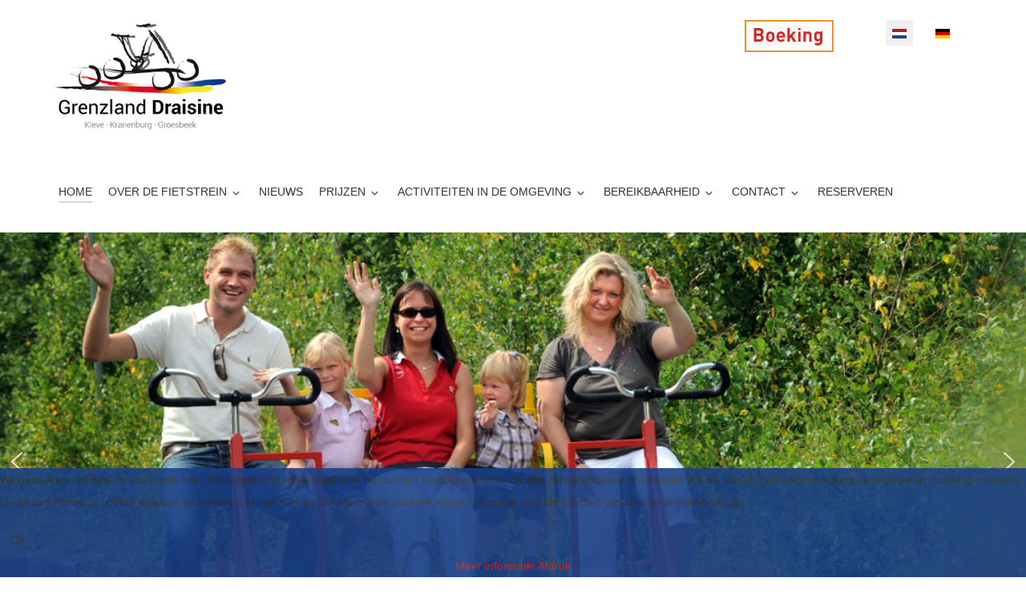

--- FILE ---
content_type: text/html; charset=utf-8
request_url: https://grenzland-draisine.eu/nl/component/content/article/105-geccotours-bedrijfsuitje?Itemid=227
body_size: 10115
content:
<!DOCTYPE html>
<html lang="nl-NL" dir="ltr">
        
<head>
    
            <meta name="viewport" content="width=device-width, initial-scale=1.0">
        <meta http-equiv="X-UA-Compatible" content="IE=edge" />
        

                <link rel="icon" type="image/x-icon" href="/images/_System/favicon.png" />
        
                <link rel="apple-touch-icon" sizes="180x180" href="/images/_System/favicon.png">
        <link rel="icon" sizes="192x192" href="/images/_System/favicon.png">
            
         <meta charset="utf-8">
	<meta name="description" content="Die Grenzland-Draisine bietet ein Erlebnis der besonderen Art: auf zwei unterschiedlichen Draisinenstrecken gibt es unter dem Motto &quot;bewegen-erleben-entdecken&quot; ">
	<meta name="generator" content="Joomla! - Open Source Content Management">
	<title>GeccoTours - Bedrijfsuitje </title>

    <link href="/media/mod_languages/css/template.min.css?3950f9789de88ef25b3a44669e7ae0e1" rel="stylesheet" />
	<link href="/media/vendor/joomla-custom-elements/css/joomla-alert.min.css?0.2.0" rel="stylesheet" />
	<link href="/plugins/system/cookiehint/css/black.css?3950f9789de88ef25b3a44669e7ae0e1" rel="stylesheet" />
	<link href="/media/plg_system_jcemediabox/css/jcemediabox.min.css?7d30aa8b30a57b85d658fcd54426884a" rel="stylesheet" />
	<link href="/media/plg_system_jcepro/site/css/content.min.css?86aa0286b6232c4a5b58f892ce080277" rel="stylesheet" />
	<link href="/media/gantry5/engines/nucleus/css-compiled/nucleus.css" rel="stylesheet" />
	<link href="/templates/g5_helium/custom/css-compiled/helium_15.css" rel="stylesheet" />
	<link href="/media/gantry5/engines/nucleus/css-compiled/bootstrap5.css" rel="stylesheet" />
	<link href="/media/system/css/joomla-fontawesome.min.css" rel="stylesheet" />
	<link href="/media/system/css/debug.css" rel="stylesheet" />
	<link href="/media/gantry5/assets/css/font-awesome.min.css" rel="stylesheet" />
	<link href="/templates/g5_helium/custom/css-compiled/helium-joomla_15.css" rel="stylesheet" />
	<link href="/templates/g5_helium/custom/css-compiled/custom_15.css" rel="stylesheet" />
	<style>#redim-cookiehint-bottom {position: fixed; z-index: 99999; left: 0px; right: 0px; bottom: 0px; top: auto !important;}</style>
	<style>#g-footer .g-totop a {
    color: #d22116;
}

#g-navigation .g-main-nav {
    font-family: "Arial", "Helvetica", "Tahoma", "Geneva", "Arial", sans-serif;
    font-weight: 400;
    line-height: 1.5;
text-transform: uppercase;
}
.g-main-nav .g-toplevel > li > .g-menu-item-container, .g-main-nav .g-sublevel > li > .g-menu-item-container {
    font-size: 0.85rem;
    font-weight: normal;
    padding: 0.469rem 0;
}</style>
	<style>#g-navigation .g-main-nav .g-dropdown {
    background: white;
    border: 0px solid rgba(51, 51, 51, 0.2);
    border-radius: 0.05rem;
-webkit-box-shadow: 0px 15px 25px -5px rgba(0,0,0,0.5);
-moz-box-shadow: 0px 15px 25px -5px rgba(0,0,0,0.5);
box-shadow: 0px 15px 25px -5px rgba(0,0,0,0.5);
}</style>
	<style>.menuebox {
    margin-left: -25px !important;
    margin-top: -25px !important;
}

.mod-list {
    padding-inline-start: 0;
    list-style: square;
    color: #d22116;
}
.mod-list li {
    min-width: 305px;
}
.mod-list li.active > a {
    text-decoration: none;
    font-weight: normal;
    color: #333333;
}</style>
	<style>#g-footer {
    border-top: 5px solid #d22116;
}
#g-footer a {
    color: #333333;
}
#g-footer a:hover {
    color: #d22116;
}</style>
	<style>.n2-ss-slider .n2-ss-slider-wrapper-outside, .n2-ss-slider .n2-ss-slider-wrapper-inside {
-webkit-box-shadow: 0px 15px 25px -5px rgba(0,0,0,0.5);
-moz-box-shadow: 0px 15px 25px -5px rgba(0,0,0,0.5);
box-shadow: 0px 15px 25px -5px rgba(0,0,0,0.5);
}</style>
	<style>h1, h2, h3, h4, h5 {
color: #d22116;
font-weight: 400;
}
h1 {
    font-size: 1.65rem;
    margin: 0.75rem 0 1.5rem 0;
    text-rendering: optimizeLegibility;
}
h3 {
    font-size: 1.65rem;
    margin: 0.75rem 0 1.5rem 0;
    text-rendering: optimizeLegibility;
}</style>
	<style>#g-features a:hover img  {
    -webkit-box-shadow: 0px 0px 25px 5px rgba(0,0,0,0.33);
    -moz-box-shadow: 0px 0px 25px 5px rgba(0,0,0,0.33);
    box-shadow: 0px 0px 25px 5px rgba(0,0,0,0.33);
}

#g-expanded a:hover img  {
    -webkit-box-shadow: 0px 0px 25px 5px rgba(0,0,0,0.33);
    -moz-box-shadow: 0px 0px 25px 5px rgba(0,0,0,0.33);
    box-shadow: 0px 0px 25px 5px rgba(0,0,0,0.33);
}</style>
	<style>#redim-cookiehint {
    background-color: #1a4085;
    font-size: 14px;
    opacity: 0.9;
}
#redim-cookiehint .cookiecontent {
    font-size: 14px;
}</style>

    <script src="/media/vendor/jquery/js/jquery.min.js?3.7.1"></script>
	<script src="/media/legacy/js/jquery-noconflict.min.js?647005fc12b79b3ca2bb30c059899d5994e3e34d"></script>
	<script type="application/json" class="joomla-script-options new">{"joomla.jtext":{"ERROR":"Fout","MESSAGE":"Bericht","NOTICE":"Attentie","WARNING":"Waarschuwing","JCLOSE":"Sluiten","JOK":"Ok","JOPEN":"Open"},"system.paths":{"root":"","rootFull":"https:\/\/grenzland-draisine.eu\/","base":"","baseFull":"https:\/\/grenzland-draisine.eu\/"},"csrf.token":"dbbf6f649b140a0a886e97d5ee99f068"}</script>
	<script src="/media/system/js/core.min.js?37ffe4186289eba9c5df81bea44080aff77b9684"></script>
	<script src="/media/system/js/messages-es5.min.js?c29829fd2432533d05b15b771f86c6637708bd9d" nomodule defer></script>
	<script src="/media/system/js/messages.min.js?7f7aa28ac8e8d42145850e8b45b3bc82ff9a6411" type="module"></script>
	<script src="/media/plg_system_jcemediabox/js/jcemediabox.min.js?7d30aa8b30a57b85d658fcd54426884a"></script>
	<script>jQuery(document).ready(function(){WfMediabox.init({"base":"\/","theme":"standard","width":"","height":"","lightbox":0,"shadowbox":0,"icons":1,"overlay":1,"overlay_opacity":0.8,"overlay_color":"#000000","transition_speed":500,"close":2,"labels":{"close":"Close","next":"Next","previous":"Previous","cancel":"Cancel","numbers":"{{numbers}}","numbers_count":"{{current}} of {{total}}","download":"Download"},"swipe":true,"expand_on_click":true});});</script>

    
                
<link rel="stylesheet" type="text/css" href="/media/smartslider3/src/SmartSlider3/Application/Frontend/Assets/dist/smartslider.min.css?ver=c397fa89" media="all">
<style data-related="n2-ss-2">div#n2-ss-2 .n2-ss-slider-1{display:grid;position:relative;}div#n2-ss-2 .n2-ss-slider-2{display:grid;position:relative;overflow:hidden;padding:0px 0px 0px 0px;border:0px solid RGBA(62,62,62,1);border-radius:0px;background-clip:padding-box;background-repeat:repeat;background-position:50% 50%;background-size:cover;background-attachment:scroll;z-index:1;}div#n2-ss-2:not(.n2-ss-loaded) .n2-ss-slider-2{background-image:none !important;}div#n2-ss-2 .n2-ss-slider-3{display:grid;grid-template-areas:'cover';position:relative;overflow:hidden;z-index:10;}div#n2-ss-2 .n2-ss-slider-3 > *{grid-area:cover;}div#n2-ss-2 .n2-ss-slide-backgrounds,div#n2-ss-2 .n2-ss-slider-3 > .n2-ss-divider{position:relative;}div#n2-ss-2 .n2-ss-slide-backgrounds{z-index:10;}div#n2-ss-2 .n2-ss-slide-backgrounds > *{overflow:hidden;}div#n2-ss-2 .n2-ss-slide-background{transform:translateX(-100000px);}div#n2-ss-2 .n2-ss-slider-4{place-self:center;position:relative;width:100%;height:100%;z-index:20;display:grid;grid-template-areas:'slide';}div#n2-ss-2 .n2-ss-slider-4 > *{grid-area:slide;}div#n2-ss-2.n2-ss-full-page--constrain-ratio .n2-ss-slider-4{height:auto;}div#n2-ss-2 .n2-ss-slide{display:grid;place-items:center;grid-auto-columns:100%;position:relative;z-index:20;-webkit-backface-visibility:hidden;transform:translateX(-100000px);}div#n2-ss-2 .n2-ss-slide{perspective:1500px;}div#n2-ss-2 .n2-ss-slide-active{z-index:21;}.n2-ss-background-animation{position:absolute;top:0;left:0;width:100%;height:100%;z-index:3;}div#n2-ss-2 .nextend-arrow{cursor:pointer;overflow:hidden;line-height:0 !important;z-index:18;-webkit-user-select:none;}div#n2-ss-2 .nextend-arrow img{position:relative;display:block;}div#n2-ss-2 .nextend-arrow img.n2-arrow-hover-img{display:none;}div#n2-ss-2 .nextend-arrow:FOCUS img.n2-arrow-hover-img,div#n2-ss-2 .nextend-arrow:HOVER img.n2-arrow-hover-img{display:inline;}div#n2-ss-2 .nextend-arrow:FOCUS img.n2-arrow-normal-img,div#n2-ss-2 .nextend-arrow:HOVER img.n2-arrow-normal-img{display:none;}div#n2-ss-2 .nextend-arrow-animated{overflow:hidden;}div#n2-ss-2 .nextend-arrow-animated > div{position:relative;}div#n2-ss-2 .nextend-arrow-animated .n2-active{position:absolute;}div#n2-ss-2 .nextend-arrow-animated-fade{transition:background 0.3s, opacity 0.4s;}div#n2-ss-2 .nextend-arrow-animated-horizontal > div{transition:all 0.4s;transform:none;}div#n2-ss-2 .nextend-arrow-animated-horizontal .n2-active{top:0;}div#n2-ss-2 .nextend-arrow-previous.nextend-arrow-animated-horizontal .n2-active{left:100%;}div#n2-ss-2 .nextend-arrow-next.nextend-arrow-animated-horizontal .n2-active{right:100%;}div#n2-ss-2 .nextend-arrow-previous.nextend-arrow-animated-horizontal:HOVER > div,div#n2-ss-2 .nextend-arrow-previous.nextend-arrow-animated-horizontal:FOCUS > div{transform:translateX(-100%);}div#n2-ss-2 .nextend-arrow-next.nextend-arrow-animated-horizontal:HOVER > div,div#n2-ss-2 .nextend-arrow-next.nextend-arrow-animated-horizontal:FOCUS > div{transform:translateX(100%);}div#n2-ss-2 .nextend-arrow-animated-vertical > div{transition:all 0.4s;transform:none;}div#n2-ss-2 .nextend-arrow-animated-vertical .n2-active{left:0;}div#n2-ss-2 .nextend-arrow-previous.nextend-arrow-animated-vertical .n2-active{top:100%;}div#n2-ss-2 .nextend-arrow-next.nextend-arrow-animated-vertical .n2-active{bottom:100%;}div#n2-ss-2 .nextend-arrow-previous.nextend-arrow-animated-vertical:HOVER > div,div#n2-ss-2 .nextend-arrow-previous.nextend-arrow-animated-vertical:FOCUS > div{transform:translateY(-100%);}div#n2-ss-2 .nextend-arrow-next.nextend-arrow-animated-vertical:HOVER > div,div#n2-ss-2 .nextend-arrow-next.nextend-arrow-animated-vertical:FOCUS > div{transform:translateY(100%);}div#n2-ss-2 .n2-ss-slide-limiter{max-width:1180px;}div#n2-ss-2 .nextend-arrow img{width: 32px}@media (min-width: 1200px){div#n2-ss-2 [data-hide-desktopportrait="1"]{display: none !important;}}@media (orientation: landscape) and (max-width: 1199px) and (min-width: 901px),(orientation: portrait) and (max-width: 1199px) and (min-width: 701px){div#n2-ss-2 [data-hide-tabletportrait="1"]{display: none !important;}}@media (orientation: landscape) and (max-width: 900px),(orientation: portrait) and (max-width: 700px){div#n2-ss-2 [data-hide-mobileportrait="1"]{display: none !important;}div#n2-ss-2 .nextend-arrow img{width: 16px}}</style>
<script>(function(){this._N2=this._N2||{_r:[],_d:[],r:function(){this._r.push(arguments)},d:function(){this._d.push(arguments)}}}).call(window);</script><script src="/media/smartslider3/src/SmartSlider3/Application/Frontend/Assets/dist/n2.min.js?ver=c397fa89" defer async></script>
<script src="/media/smartslider3/src/SmartSlider3/Application/Frontend/Assets/dist/smartslider-frontend.min.js?ver=c397fa89" defer async></script>
<script src="/media/smartslider3/src/SmartSlider3/Slider/SliderType/Simple/Assets/dist/ss-simple.min.js?ver=c397fa89" defer async></script>
<script src="/media/smartslider3/src/SmartSlider3/Widget/Arrow/ArrowImage/Assets/dist/w-arrow-image.min.js?ver=c397fa89" defer async></script>
<script>_N2.r('documentReady',function(){_N2.r(["documentReady","smartslider-frontend","SmartSliderWidgetArrowImage","ss-simple"],function(){new _N2.SmartSliderSimple('n2-ss-2',{"admin":false,"background.video.mobile":1,"loadingTime":2000,"callbacks":"","alias":{"id":0,"smoothScroll":0,"slideSwitch":0,"scroll":1},"align":"normal","isDelayed":0,"responsive":{"mediaQueries":{"all":false,"desktopportrait":["(min-width: 1200px)"],"tabletportrait":["(orientation: landscape) and (max-width: 1199px) and (min-width: 901px)","(orientation: portrait) and (max-width: 1199px) and (min-width: 701px)"],"mobileportrait":["(orientation: landscape) and (max-width: 900px)","(orientation: portrait) and (max-width: 700px)"]},"base":{"slideOuterWidth":1180,"slideOuterHeight":575,"sliderWidth":1180,"sliderHeight":575,"slideWidth":1180,"slideHeight":575},"hideOn":{"desktopLandscape":false,"desktopPortrait":false,"tabletLandscape":false,"tabletPortrait":false,"mobileLandscape":false,"mobilePortrait":false},"onResizeEnabled":true,"type":"auto","sliderHeightBasedOn":"real","focusUser":1,"focusEdge":"auto","breakpoints":[{"device":"tabletPortrait","type":"max-screen-width","portraitWidth":1199,"landscapeWidth":1199},{"device":"mobilePortrait","type":"max-screen-width","portraitWidth":700,"landscapeWidth":900}],"enabledDevices":{"desktopLandscape":0,"desktopPortrait":1,"tabletLandscape":0,"tabletPortrait":1,"mobileLandscape":0,"mobilePortrait":1},"sizes":{"desktopPortrait":{"width":1180,"height":575,"max":3000,"min":1180},"tabletPortrait":{"width":701,"height":341,"customHeight":false,"max":1199,"min":701},"mobilePortrait":{"width":320,"height":155,"customHeight":false,"max":900,"min":320}},"overflowHiddenPage":0,"focus":{"offsetTop":"","offsetBottom":""}},"controls":{"mousewheel":0,"touch":"horizontal","keyboard":1,"blockCarouselInteraction":1},"playWhenVisible":1,"playWhenVisibleAt":0.5,"lazyLoad":0,"lazyLoadNeighbor":0,"blockrightclick":0,"maintainSession":0,"autoplay":{"enabled":0,"start":1,"duration":8000,"autoplayLoop":1,"allowReStart":0,"reverse":0,"pause":{"click":1,"mouse":"0","mediaStarted":1},"resume":{"click":0,"mouse":"0","mediaEnded":1,"slidechanged":0},"interval":1,"intervalModifier":"loop","intervalSlide":"current"},"perspective":1500,"layerMode":{"playOnce":0,"playFirstLayer":1,"mode":"skippable","inAnimation":"mainInEnd"},"bgAnimations":0,"mainanimation":{"type":"horizontal","duration":800,"delay":0,"ease":"easeOutQuad","shiftedBackgroundAnimation":0},"carousel":1,"initCallbacks":function(){new _N2.SmartSliderWidgetArrowImage(this)}})})});</script></head>

    <body class="gantry g-helium-style site com_content view-article no-layout no-task dir-ltr itemid-227 outline-15 g-offcanvas-left g-default g-style-preset1">
        
                    

        <div id="g-offcanvas"  data-g-offcanvas-swipe="1" data-g-offcanvas-css3="1">
                        <div class="g-grid">                        

        <div class="g-block size-100">
             <div id="mobile-menu-5697-particle" class="g-content g-particle">            <div id="g-mobilemenu-container" data-g-menu-breakpoint="48rem"></div>
            </div>
        </div>
            </div>
    </div>
        <div id="g-page-surround">
            <div class="g-offcanvas-hide g-offcanvas-toggle" role="navigation" data-offcanvas-toggle aria-controls="g-offcanvas" aria-expanded="false"><i class="fa fa-fw fa-bars"></i></div>                        

                                
                <section id="g-navigation">
                <div class="g-container">                                <div class="g-grid">                        

        <div class="g-block size-100">
             <div class="g-system-messages">
                                            <div id="system-message-container" aria-live="polite"></div>

            
    </div>
        </div>
            </div>
                            <div class="g-grid">                        

        <div class="g-block size-72">
             <div id="logo-5320-particle" class="g-content g-particle">            <a href="/" target="_self" title="" aria-label="" rel="home" class="g-logo g-logo-helium">
                        <img src="/images/_System/logo.png" style="max-height: 140px" alt="" />
            </a>
            </div>
        </div>
                    

        <div class="g-block size-14">
             <div class="g-content">
                                    <div class="platform-content"><div class="top-b moduletable ">
        
<div id="mod-custom141" class="mod-custom custom">
    <a href="/nl/boeking"><img src="/images/_System/but_Top_Buchen_nl.jpg" alt="but Top Buchen nl" style="float: left;" /></a></div>
</div></div>
            
        </div>
        </div>
                    

        <div class="g-block size-14">
             <div class="g-content">
                                    <div class="platform-content"><div class="top-c moduletable ">
        <div class="mod-languages">
    <p class="visually-hidden" id="language_picker_des_88">Selecteer de taal</p>


    <ul aria-labelledby="language_picker_des_88" class="mod-languages__list lang-inline">

                                            <li class="lang-active">
                <a aria-current="true"  href="https://grenzland-draisine.eu/nl/component/content/article/105-geccotours-bedrijfsuitje?Itemid=227">
                                                                        <img title="Dutch (NL)" src="/media/mod_languages/images/nl.gif" alt="Dutch (NL)">                                                            </a>
            </li>
                                        <li>
                <a  href="/de/">
                                                                        <img title="Deutsch" src="/media/mod_languages/images/de.gif" alt="Deutsch">                                                            </a>
            </li>
                </ul>

</div>
</div></div>
            
        </div>
        </div>
            </div>
                            <div class="g-grid">                        

        <div class="g-block size-100">
             <div id="menu-8789-particle" class="g-content g-particle">            <nav class="g-main-nav" data-g-hover-expand="true">
        <ul class="g-toplevel">
                                                                                                                
        
                
        
                
        
        <li class="g-menu-item g-menu-item-type-component g-menu-item-104 active g-standard  ">
                            <a class="g-menu-item-container" href="/nl/">
                                                                <span class="g-menu-item-content">
                                    <span class="g-menu-item-title">Home</span>
            
                    </span>
                                                </a>
                                </li>
    
                                                                                                
        
                
        
                
        
        <li class="g-menu-item g-menu-item-type-component g-menu-item-194 g-parent g-standard g-menu-item-link-parent " style="position: relative;">
                            <a class="g-menu-item-container" href="/nl/fietslorrie-mehr">
                                                                <span class="g-menu-item-content">
                                    <span class="g-menu-item-title">Over de fietstrein</span>
            
                    </span>
                    <span class="g-menu-parent-indicator" data-g-menuparent=""></span>                            </a>
                                                                            <ul class="g-dropdown g-inactive g-fade g-dropdown-right" style="width:275px;" data-g-item-width="275px">
            <li class="g-dropdown-column">
                        <div class="g-grid">
                        <div class="g-block size-100">
            <ul class="g-sublevel">
                <li class="g-level-1 g-go-back">
                    <a class="g-menu-item-container" href="#" data-g-menuparent=""><span>Back</span></a>
                </li>
                                                                                                                    
        
                
        
                
        
        <li class="g-menu-item g-menu-item-type-component g-menu-item-276  ">
                            <a class="g-menu-item-container" href="/nl/fietslorrie-mehr/de-fietslorrie">
                                                                <span class="g-menu-item-content">
                                    <span class="g-menu-item-title">De fietstrein</span>
            
                    </span>
                                                </a>
                                </li>
    
                                                                                                
        
                
        
                
        
        <li class="g-menu-item g-menu-item-type-component g-menu-item-277  ">
                            <a class="g-menu-item-container" href="/nl/fietslorrie-mehr/regio">
                                                                <span class="g-menu-item-content">
                                    <span class="g-menu-item-title">De omgeving</span>
            
                    </span>
                                                </a>
                                </li>
    
                                                                                                
        
                
        
                
        
        <li class="g-menu-item g-menu-item-type-component g-menu-item-278  ">
                            <a class="g-menu-item-container" href="/nl/fietslorrie-mehr/historie-van-het-spoor">
                                                                <span class="g-menu-item-content">
                                    <span class="g-menu-item-title">Historie van het spoor</span>
            
                    </span>
                                                </a>
                                </li>
    
                                                                                                
        
                
        
                
        
        <li class="g-menu-item g-menu-item-type-component g-menu-item-279  ">
                            <a class="g-menu-item-container" href="/nl/fietslorrie-mehr/souvenir">
                                                                <span class="g-menu-item-content">
                                    <span class="g-menu-item-title">Cadeaubonnen &amp; souvenirs</span>
            
                    </span>
                                                </a>
                                </li>
    
                                                                                                
        
                
        
                
        
        <li class="g-menu-item g-menu-item-type-component g-menu-item-281  ">
                            <a class="g-menu-item-container" href="/nl/fietslorrie-mehr/pers">
                                                                <span class="g-menu-item-content">
                                    <span class="g-menu-item-title">Pers</span>
            
                    </span>
                                                </a>
                                </li>
    
    
            </ul>
        </div>
            </div>

            </li>
        </ul>
            </li>
    
                                                                                                
        
                
        
                
        
        <li class="g-menu-item g-menu-item-type-component g-menu-item-195 g-standard  ">
                            <a class="g-menu-item-container" href="/nl/actuel">
                                                                <span class="g-menu-item-content">
                                    <span class="g-menu-item-title">Nieuws</span>
            
                    </span>
                                                </a>
                                </li>
    
                                                                                                
        
                
        
                
        
        <li class="g-menu-item g-menu-item-type-component g-menu-item-196 g-parent g-standard g-menu-item-link-parent " style="position: relative;">
                            <a class="g-menu-item-container" href="/nl/tochten-prijs">
                                                                <span class="g-menu-item-content">
                                    <span class="g-menu-item-title">Prijzen</span>
            
                    </span>
                    <span class="g-menu-parent-indicator" data-g-menuparent=""></span>                            </a>
                                                                            <ul class="g-dropdown g-inactive g-fade g-dropdown-right" style="width:275px;" data-g-item-width="275px">
            <li class="g-dropdown-column">
                        <div class="g-grid">
                        <div class="g-block size-100">
            <ul class="g-sublevel">
                <li class="g-level-1 g-go-back">
                    <a class="g-menu-item-container" href="#" data-g-menuparent=""><span>Back</span></a>
                </li>
                                                                                                                    
        
                
        
                
        
        <li class="g-menu-item g-menu-item-type-component g-menu-item-311 g-parent g-menu-item-link-parent " style="position: relative;">
                            <a class="g-menu-item-container" href="/nl/tochten-prijs/tour-1-de-uitgebreide">
                                                                <span class="g-menu-item-content">
                                    <span class="g-menu-item-title">De uitgebreide route</span>
            
                    </span>
                    <span class="g-menu-parent-indicator" data-g-menuparent=""></span>                            </a>
                                                                            <ul class="g-dropdown g-inactive g-fade g-dropdown-right" style="width:350px;" data-g-item-width="350px">
            <li class="g-dropdown-column">
                        <div class="g-grid">
                        <div class="g-block size-100">
            <ul class="g-sublevel">
                <li class="g-level-2 g-go-back">
                    <a class="g-menu-item-container" href="#" data-g-menuparent=""><span>Back</span></a>
                </li>
                                                                                                                    
        
                
        
                
        
        <li class="g-menu-item g-menu-item-type-component g-menu-item-312  ">
                            <a class="g-menu-item-container" href="/nl/tochten-prijs/tour-1-de-uitgebreide/kranenburg-kleve-kranenburg">
                                                                <span class="g-menu-item-content">
                                    <span class="g-menu-item-title">Kranenburg - Kleve - Kranenburg</span>
            
                    </span>
                                                </a>
                                </li>
    
                                                                                                
        
                
        
                
        
        <li class="g-menu-item g-menu-item-type-component g-menu-item-313  ">
                            <a class="g-menu-item-container" href="/nl/tochten-prijs/tour-1-de-uitgebreide/kleve-kranenburg-kleve">
                                                                <span class="g-menu-item-content">
                                    <span class="g-menu-item-title">Kleve - Kranenburg - Kleve</span>
            
                    </span>
                                                </a>
                                </li>
    
    
            </ul>
        </div>
            </div>

            </li>
        </ul>
            </li>
    
                                                                                                
        
                
        
                
        
        <li class="g-menu-item g-menu-item-type-component g-menu-item-314 g-parent g-menu-item-link-parent " style="position: relative;">
                            <a class="g-menu-item-container" href="/nl/tochten-prijs/tour-2-de-grenzeloose">
                                                                <span class="g-menu-item-content">
                                    <span class="g-menu-item-title">De grenzeloze route</span>
            
                    </span>
                    <span class="g-menu-parent-indicator" data-g-menuparent=""></span>                            </a>
                                                                            <ul class="g-dropdown g-inactive g-fade g-dropdown-right" style="width:350px;" data-g-item-width="350px">
            <li class="g-dropdown-column">
                        <div class="g-grid">
                        <div class="g-block size-100">
            <ul class="g-sublevel">
                <li class="g-level-2 g-go-back">
                    <a class="g-menu-item-container" href="#" data-g-menuparent=""><span>Back</span></a>
                </li>
                                                                                                                    
        
                
        
                
        
        <li class="g-menu-item g-menu-item-type-component g-menu-item-315  ">
                            <a class="g-menu-item-container" href="/nl/tochten-prijs/tour-2-de-grenzeloose/groesbeek-kranenburg-groesbeek">
                                                                <span class="g-menu-item-content">
                                    <span class="g-menu-item-title">Groesbeek - Kranenburg - Groesbeek </span>
            
                    </span>
                                                </a>
                                </li>
    
                                                                                                
        
                
        
                
        
        <li class="g-menu-item g-menu-item-type-component g-menu-item-316  ">
                            <a class="g-menu-item-container" href="/nl/tochten-prijs/tour-2-de-grenzeloose/kranenburg-groesbeek-kranenburg">
                                                                <span class="g-menu-item-content">
                                    <span class="g-menu-item-title">Kranenburg - Groesbeek - Kranenburg</span>
            
                    </span>
                                                </a>
                                </li>
    
    
            </ul>
        </div>
            </div>

            </li>
        </ul>
            </li>
    
                                                                                                
        
                
        
                
        
        <li class="g-menu-item g-menu-item-type-component g-menu-item-317  ">
                            <a class="g-menu-item-container" href="/nl/tochten-prijs/dagtochten-voor-groepen">
                                                                <span class="g-menu-item-content">
                                    <span class="g-menu-item-title">Arrangementen</span>
            
                    </span>
                                                </a>
                                </li>
    
    
            </ul>
        </div>
            </div>

            </li>
        </ul>
            </li>
    
                                                                                                
        
                
        
                
        
        <li class="g-menu-item g-menu-item-type-component g-menu-item-197 g-parent g-standard g-menu-item-link-parent ">
                            <a class="g-menu-item-container" href="/nl/combinatie-aanbod">
                                                                <span class="g-menu-item-content">
                                    <span class="g-menu-item-title">Activiteiten in de omgeving</span>
            
                    </span>
                    <span class="g-menu-parent-indicator" data-g-menuparent=""></span>                            </a>
                                                                            <ul class="g-dropdown g-inactive g-fade g-dropdown-right">
            <li class="g-dropdown-column">
                        <div class="g-grid">
                        <div class="g-block size-100">
            <ul class="g-sublevel">
                <li class="g-level-1 g-go-back">
                    <a class="g-menu-item-container" href="#" data-g-menuparent=""><span>Back</span></a>
                </li>
                                                                                                                    
        
                
        
                
        
        <li class="g-menu-item g-menu-item-type-component g-menu-item-220 g-parent g-menu-item-link-parent " style="position: relative;">
                            <a class="g-menu-item-container" href="/nl/combinatie-aanbod/aktief">
                                                                <span class="g-menu-item-content">
                                    <span class="g-menu-item-title">Actief</span>
            
                    </span>
                    <span class="g-menu-parent-indicator" data-g-menuparent=""></span>                            </a>
                                                                            <ul class="g-dropdown g-inactive g-fade g-dropdown-right" style="width:350px;" data-g-item-width="350px">
            <li class="g-dropdown-column">
                        <div class="g-grid">
                        <div class="g-block size-100">
            <ul class="g-sublevel">
                <li class="g-level-2 g-go-back">
                    <a class="g-menu-item-container" href="#" data-g-menuparent=""><span>Back</span></a>
                </li>
                                                                                                                    
        
                
        
                
        
        <li class="g-menu-item g-menu-item-type-component g-menu-item-221  ">
                            <a class="g-menu-item-container" href="/nl/combinatie-aanbod/aktief/boule-boegeln">
                                                                <span class="g-menu-item-content">
                                    <span class="g-menu-item-title">Jeu de boules &amp; Bögeln</span>
            
                    </span>
                                                </a>
                                </li>
    
                                                                                                
        
                
        
                
        
        <li class="g-menu-item g-menu-item-type-component g-menu-item-222  ">
                            <a class="g-menu-item-container" href="/nl/combinatie-aanbod/aktief/bezoekerscentrum-kranenburg">
                                                                <span class="g-menu-item-content">
                                    <span class="g-menu-item-title">Bezoekerscentrum Kranenburg</span>
            
                    </span>
                                                </a>
                                </li>
    
                                                                                                
        
                
        
                
        
        <li class="g-menu-item g-menu-item-type-component g-menu-item-223  ">
                            <a class="g-menu-item-container" href="/nl/combinatie-aanbod/aktief/bikelife-sjef-van-bergen">
                                                                <span class="g-menu-item-content">
                                    <span class="g-menu-item-title">Bikelife Sjef van Bergen</span>
            
                    </span>
                                                </a>
                                </li>
    
                                                                                                
        
                
        
                
        
        <li class="g-menu-item g-menu-item-type-component g-menu-item-258  ">
                            <a class="g-menu-item-container" href="/nl/combinatie-aanbod/aktief/crazy-games-tour">
                                                                <span class="g-menu-item-content">
                                    <span class="g-menu-item-title">Crazy Games Tour</span>
            
                    </span>
                                                </a>
                                </li>
    
                                                                                                
        
                
        
                
        
        <li class="g-menu-item g-menu-item-type-component g-menu-item-225  ">
                            <a class="g-menu-item-container" href="/nl/combinatie-aanbod/aktief/de-ezelboer">
                                                                <span class="g-menu-item-content">
                                    <span class="g-menu-item-title">De Ezelboer</span>
            
                    </span>
                                                </a>
                                </li>
    
                                                                                                
        
                
        
                
        
        <li class="g-menu-item g-menu-item-type-component g-menu-item-226  ">
                            <a class="g-menu-item-container" href="/nl/combinatie-aanbod/aktief/dierenpark-kleve">
                                                                <span class="g-menu-item-content">
                                    <span class="g-menu-item-title">Dierentuin Kleve</span>
            
                    </span>
                                                </a>
                                </li>
    
                                                                                                
        
                
        
                
        
        <li class="g-menu-item g-menu-item-type-component g-menu-item-569  ">
                            <a class="g-menu-item-container" href="/nl/combinatie-aanbod/aktief/tourist-info-center-alter-bahnhof">
                                                                <span class="g-menu-item-content">
                                    <span class="g-menu-item-title">Tourist Info Kranenburg</span>
            
                    </span>
                                                </a>
                                </li>
    
    
            </ul>
        </div>
            </div>

            </li>
        </ul>
            </li>
    
                                                                                                
        
                
        
                
        
        <li class="g-menu-item g-menu-item-type-component g-menu-item-229  ">
                            <a class="g-menu-item-container" href="/nl/combinatie-aanbod/cultuur">
                                                                <span class="g-menu-item-content">
                                    <span class="g-menu-item-title">Cultuur</span>
            
                    </span>
                                                </a>
                                </li>
    
                                                                                                
        
                
        
                
        
        <li class="g-menu-item g-menu-item-type-component g-menu-item-230 g-parent g-menu-item-link-parent " style="position: relative;">
                            <a class="g-menu-item-container" href="/nl/combinatie-aanbod/restaurants">
                                                                <span class="g-menu-item-content">
                                    <span class="g-menu-item-title">Restaurants</span>
            
                    </span>
                    <span class="g-menu-parent-indicator" data-g-menuparent=""></span>                            </a>
                                                                            <ul class="g-dropdown g-inactive g-fade g-dropdown-right" style="width:350px;" data-g-item-width="350px">
            <li class="g-dropdown-column">
                        <div class="g-grid">
                        <div class="g-block size-100">
            <ul class="g-sublevel">
                <li class="g-level-2 g-go-back">
                    <a class="g-menu-item-container" href="#" data-g-menuparent=""><span>Back</span></a>
                </li>
                                                                                                                    
        
                
        
                
        
        <li class="g-menu-item g-menu-item-type-component g-menu-item-243  ">
                            <a class="g-menu-item-container" href="/nl/combinatie-aanbod/restaurants/schnellrestaurant-peters">
                                                                <span class="g-menu-item-content">
                                    <span class="g-menu-item-title">Schnellrestaurant Peters </span>
            
                    </span>
                                                </a>
                                </li>
    
                                                                                                
        
                
        
                
        
        <li class="g-menu-item g-menu-item-type-component g-menu-item-245  ">
                            <a class="g-menu-item-container" href="/nl/combinatie-aanbod/restaurants/wellnesshotel-till-moyland">
                                                                <span class="g-menu-item-content">
                                    <span class="g-menu-item-title">Wellnesshotel Till-Moyland </span>
            
                    </span>
                                                </a>
                                </li>
    
                                                                                                
        
                
        
                
        
        <li class="g-menu-item g-menu-item-type-component g-menu-item-235  ">
                            <a class="g-menu-item-container" href="/nl/combinatie-aanbod/restaurants/bakerij-derks">
                                                                <span class="g-menu-item-content">
                                    <span class="g-menu-item-title">Bakerij Derks</span>
            
                    </span>
                                                </a>
                                </li>
    
                                                                                                
        
                
        
                
        
        <li class="g-menu-item g-menu-item-type-component g-menu-item-236  ">
                            <a class="g-menu-item-container" href="/nl/combinatie-aanbod/restaurants/cafehaus-niederrhein">
                                                                <span class="g-menu-item-content">
                                    <span class="g-menu-item-title">Caféhaus Niederrhein </span>
            
                    </span>
                                                </a>
                                </li>
    
                                                                                                
        
                
        
                
        
        <li class="g-menu-item g-menu-item-type-component g-menu-item-237  ">
                            <a class="g-menu-item-container" href="/nl/combinatie-aanbod/restaurants/cafe-koenigsgarten">
                                                                <span class="g-menu-item-content">
                                    <span class="g-menu-item-title">Café Königsgarten </span>
            
                    </span>
                                                </a>
                                </li>
    
                                                                                                
        
                
        
                
        
        <li class="g-menu-item g-menu-item-type-component g-menu-item-239  ">
                            <a class="g-menu-item-container" href="/nl/combinatie-aanbod/restaurants/jachtslot-de-mookerheide">
                                                                <span class="g-menu-item-content">
                                    <span class="g-menu-item-title">Jachtslot De Mookerheide </span>
            
                    </span>
                                                </a>
                                </li>
    
                                                                                                
        
                
        
                
        
        <li class="g-menu-item g-menu-item-type-component g-menu-item-241  ">
                            <a class="g-menu-item-container" href="/nl/combinatie-aanbod/restaurants/restaurant-el-toro">
                                                                <span class="g-menu-item-content">
                                    <span class="g-menu-item-title">Restaurant El Toro </span>
            
                    </span>
                                                </a>
                                </li>
    
    
            </ul>
        </div>
            </div>

            </li>
        </ul>
            </li>
    
                                                                                                
        
                
        
                
        
        <li class="g-menu-item g-menu-item-type-component g-menu-item-340  ">
                            <a class="g-menu-item-container" href="/nl/combinatie-aanbod/natuur">
                                                                <span class="g-menu-item-content">
                                    <span class="g-menu-item-title">Natuur </span>
            
                    </span>
                                                </a>
                                </li>
    
                                                                                                
        
                
        
                
        
        <li class="g-menu-item g-menu-item-type-component g-menu-item-341  ">
                            <a class="g-menu-item-container" href="/nl/combinatie-aanbod/nederrijnrad">
                                                                <span class="g-menu-item-content">
                                    <span class="g-menu-item-title">Fietsverhuur</span>
            
                    </span>
                                                </a>
                                </li>
    
                                                                                                
        
                
        
                
        
        <li class="g-menu-item g-menu-item-type-component g-menu-item-342  ">
                            <a class="g-menu-item-container" href="/nl/combinatie-aanbod/stadtswandeling">
                                                                <span class="g-menu-item-content">
                                    <span class="g-menu-item-title">Stadsrondleidingen</span>
            
                    </span>
                                                </a>
                                </li>
    
    
            </ul>
        </div>
            </div>

            </li>
        </ul>
            </li>
    
                                                                                                
        
                
        
                
        
        <li class="g-menu-item g-menu-item-type-component g-menu-item-198 g-parent g-standard g-menu-item-link-parent ">
                            <a class="g-menu-item-container" href="/nl/toegangsweg">
                                                                <span class="g-menu-item-content">
                                    <span class="g-menu-item-title">Bereikbaarheid</span>
            
                    </span>
                    <span class="g-menu-parent-indicator" data-g-menuparent=""></span>                            </a>
                                                                            <ul class="g-dropdown g-inactive g-fade g-dropdown-right">
            <li class="g-dropdown-column">
                        <div class="g-grid">
                        <div class="g-block size-100">
            <ul class="g-sublevel">
                <li class="g-level-1 g-go-back">
                    <a class="g-menu-item-container" href="#" data-g-menuparent=""><span>Back</span></a>
                </li>
                                                                                                                    
        
                
        
                
        
        <li class="g-menu-item g-menu-item-type-component g-menu-item-327  ">
                            <a class="g-menu-item-container" href="/nl/toegangsweg/kleve">
                                                                <span class="g-menu-item-content">
                                    <span class="g-menu-item-title">Kleve</span>
            
                    </span>
                                                </a>
                                </li>
    
                                                                                                
        
                
        
                
        
        <li class="g-menu-item g-menu-item-type-component g-menu-item-328  ">
                            <a class="g-menu-item-container" href="/nl/toegangsweg/kranenburg">
                                                                <span class="g-menu-item-content">
                                    <span class="g-menu-item-title">Kranenburg</span>
            
                    </span>
                                                </a>
                                </li>
    
                                                                                                
        
                
        
                
        
        <li class="g-menu-item g-menu-item-type-component g-menu-item-329  ">
                            <a class="g-menu-item-container" href="/nl/toegangsweg/groesbeek">
                                                                <span class="g-menu-item-content">
                                    <span class="g-menu-item-title">Groesbeek</span>
            
                    </span>
                                                </a>
                                </li>
    
    
            </ul>
        </div>
            </div>

            </li>
        </ul>
            </li>
    
                                                                                                
        
                
        
                
        
        <li class="g-menu-item g-menu-item-type-component g-menu-item-199 g-parent g-standard g-menu-item-link-parent " style="position: relative;">
                            <a class="g-menu-item-container" href="/nl/contact-redactie">
                                                                <span class="g-menu-item-content">
                                    <span class="g-menu-item-title">Contact</span>
            
                    </span>
                    <span class="g-menu-parent-indicator" data-g-menuparent=""></span>                            </a>
                                                                            <ul class="g-dropdown g-inactive g-fade g-dropdown-right" style="width:265px;" data-g-item-width="265px">
            <li class="g-dropdown-column">
                        <div class="g-grid">
                        <div class="g-block size-100">
            <ul class="g-sublevel">
                <li class="g-level-1 g-go-back">
                    <a class="g-menu-item-container" href="#" data-g-menuparent=""><span>Back</span></a>
                </li>
                                                                                                                    
        
                
        
                
        
        <li class="g-menu-item g-menu-item-type-component g-menu-item-203  ">
                            <a class="g-menu-item-container" href="/nl/contact-redactie/algemene-voorwaarden">
                                                                <span class="g-menu-item-content">
                                    <span class="g-menu-item-title">Algemene Voorwaarden</span>
            
                    </span>
                                                </a>
                                </li>
    
                                                                                                
        
                
        
                
        
        <li class="g-menu-item g-menu-item-type-component g-menu-item-204  ">
                            <a class="g-menu-item-container" href="/nl/contact-redactie/redactie">
                                                                <span class="g-menu-item-content">
                                    <span class="g-menu-item-title">Redactie</span>
            
                    </span>
                                                </a>
                                </li>
    
    
            </ul>
        </div>
            </div>

            </li>
        </ul>
            </li>
    
                                                                                                
        
                
        
                
        
        <li class="g-menu-item g-menu-item-type-component g-menu-item-219 g-standard  ">
                            <a class="g-menu-item-container" href="/nl/boeking">
                                                                <span class="g-menu-item-content">
                                    <span class="g-menu-item-title">Reserveren</span>
            
                    </span>
                                                </a>
                                </li>
    
    
        </ul>
    </nav>
            </div>
        </div>
            </div>
            </div>
        
    </section>
                    
                <header id="g-header">
                <div class="g-container">                                <div class="g-grid">                        

        <div class="g-block size-100">
             <div class="g-content">
                                    <div class="platform-content"><div class="slider moduletable ">
        <div><div class="n2-section-smartslider fitvidsignore  n2_clear" data-ssid="2"><div class="n2-ss-margin" style="margin: -75px -75px -75px -75px;"><div id="n2-ss-2-align" class="n2-ss-align"><div class="n2-padding"><div id="n2-ss-2" data-creator="Smart Slider 3" data-responsive="auto" class="n2-ss-slider n2-ow n2-has-hover n2notransition  "><div class="n2-ss-slider-wrapper-inside">
        <div class="n2-ss-slider-1 n2_ss__touch_element n2-ow">
            <div class="n2-ss-slider-2 n2-ow">
                                                <div class="n2-ss-slider-3 n2-ow">

                    <div class="n2-ss-slide-backgrounds n2-ow-all"><div class="n2-ss-slide-background" data-public-id="1" data-mode="fill"><div class="n2-ss-slide-background-image" data-blur="0" data-opacity="100" data-x="50" data-y="50" data-alt="" data-title=""><picture class="skip-lazy" data-skip-lazy="1"><img src="/images/_slider_01/gd_slider_01.jpg" alt="" title="" loading="lazy" class="skip-lazy" data-skip-lazy="1"></picture></div><div data-color="RGBA(255,255,255,0)" style="background-color: RGBA(255,255,255,0);" class="n2-ss-slide-background-color"></div></div><div class="n2-ss-slide-background" data-public-id="2" data-mode="fill" aria-hidden="true"><div class="n2-ss-slide-background-image" data-blur="0" data-opacity="100" data-x="50" data-y="50" data-alt="" data-title=""><picture class="skip-lazy" data-skip-lazy="1"><img src="/images/_slider_01/gd_slider_02.jpg" alt="" title="" loading="lazy" class="skip-lazy" data-skip-lazy="1"></picture></div><div data-color="RGBA(255,255,255,0)" style="background-color: RGBA(255,255,255,0);" class="n2-ss-slide-background-color"></div></div><div class="n2-ss-slide-background" data-public-id="3" data-mode="fill" aria-hidden="true"><div class="n2-ss-slide-background-image" data-blur="0" data-opacity="100" data-x="50" data-y="50" data-alt="" data-title=""><picture class="skip-lazy" data-skip-lazy="1"><img src="/images/_slider_01/gd_slider_03.jpg" alt="" title="" loading="lazy" class="skip-lazy" data-skip-lazy="1"></picture></div><div data-color="RGBA(255,255,255,0)" style="background-color: RGBA(255,255,255,0);" class="n2-ss-slide-background-color"></div></div><div class="n2-ss-slide-background" data-public-id="4" data-mode="fill" aria-hidden="true"><div class="n2-ss-slide-background-image" data-blur="0" data-opacity="100" data-x="50" data-y="50" data-alt="" data-title=""><picture class="skip-lazy" data-skip-lazy="1"><img src="/images/_slider_01/gd_slider_05.jpg" alt="" title="" loading="lazy" class="skip-lazy" data-skip-lazy="1"></picture></div><div data-color="RGBA(255,255,255,0)" style="background-color: RGBA(255,255,255,0);" class="n2-ss-slide-background-color"></div></div></div>                    <div class="n2-ss-slider-4 n2-ow">
                        <svg xmlns="http://www.w3.org/2000/svg" viewBox="0 0 1180 575" data-related-device="desktopPortrait" class="n2-ow n2-ss-preserve-size n2-ss-preserve-size--slider n2-ss-slide-limiter"></svg><div data-first="1" data-slide-duration="0" data-id="3" data-slide-public-id="1" data-title="gd_slider_01.jpg" class="n2-ss-slide n2-ow  n2-ss-slide-3"><div role="note" class="n2-ss-slide--focus" tabindex="-1">gd_slider_01.jpg</div><div class="n2-ss-layers-container n2-ss-slide-limiter n2-ow"><div class="n2-ss-layer n2-ow n-uc-ysTetsqRFFAl" data-sstype="slide" data-pm="default"></div></div></div><div data-slide-duration="0" data-id="4" data-slide-public-id="2" aria-hidden="true" data-title="gd_slider_02.jpg" class="n2-ss-slide n2-ow  n2-ss-slide-4"><div role="note" class="n2-ss-slide--focus" tabindex="-1">gd_slider_02.jpg</div><div class="n2-ss-layers-container n2-ss-slide-limiter n2-ow"><div class="n2-ss-layer n2-ow n-uc-GXEsi12QAvHE" data-sstype="slide" data-pm="default"></div></div></div><div data-slide-duration="0" data-id="5" data-slide-public-id="3" aria-hidden="true" data-title="gd_slider_03.jpg" class="n2-ss-slide n2-ow  n2-ss-slide-5"><div role="note" class="n2-ss-slide--focus" tabindex="-1">gd_slider_03.jpg</div><div class="n2-ss-layers-container n2-ss-slide-limiter n2-ow"><div class="n2-ss-layer n2-ow n-uc-imAaCvOHIBu2" data-sstype="slide" data-pm="default"></div></div></div><div data-slide-duration="0" data-id="6" data-slide-public-id="4" aria-hidden="true" data-title="gd_slider_05.jpg" class="n2-ss-slide n2-ow  n2-ss-slide-6"><div role="note" class="n2-ss-slide--focus" tabindex="-1">gd_slider_05.jpg</div><div class="n2-ss-layers-container n2-ss-slide-limiter n2-ow"><div class="n2-ss-layer n2-ow n-uc-eSKzWBOQmpee" data-sstype="slide" data-pm="default"></div></div></div>                    </div>

                                    </div>
            </div>
        </div>
        <div class="n2-ss-slider-controls n2-ss-slider-controls-absolute-left-center"><div style="--widget-offset:15px;" class="n2-ss-widget nextend-arrow n2-ow-all nextend-arrow-previous  nextend-arrow-animated-fade" data-hide-mobileportrait="1" id="n2-ss-2-arrow-previous" role="button" aria-label="previous arrow" tabindex="0"><img width="32" height="32" class="skip-lazy" data-skip-lazy="1" src="[data-uri]" alt="previous arrow"></div></div><div class="n2-ss-slider-controls n2-ss-slider-controls-absolute-right-center"><div style="--widget-offset:15px;" class="n2-ss-widget nextend-arrow n2-ow-all nextend-arrow-next  nextend-arrow-animated-fade" data-hide-mobileportrait="1" id="n2-ss-2-arrow-next" role="button" aria-label="next arrow" tabindex="0"><img width="32" height="32" class="skip-lazy" data-skip-lazy="1" src="[data-uri]" alt="next arrow"></div></div></div></div><ss3-loader></ss3-loader></div></div><div class="n2_clear"></div></div></div></div></div></div>
            
        </div>
        </div>
            </div>
            </div>
        
    </header>
                    
                <section id="g-features">
                <div class="g-container">                                <div class="g-grid">                        

        <div class="g-block size-72">
             <div class="g-content">
                                                            <div class="platform-content container"><div class="row"><div class="col"><div class="com-content-article item-page" itemscope itemtype="https://schema.org/Article">
    <meta itemprop="inLanguage" content="nl-NL">
    
    
        <div class="page-header">
        <h1 itemprop="headline">
            GeccoTours - Bedrijfsuitje         </h1>
                            </div>
        
        
    
    
        
                                                <div itemprop="articleBody" class="com-content-article__body">
        <p><strong><img src="/images/kombiangebote/aktiv/geccomobil_am_rapsfeld.jpg" alt="geccomobil am rapsfeld" width="339" height="226" style="float: right;" /></strong></p>
<p>Ga samen met collega’s op avontuur!</p>
<p>Dit is de perfecte gelegenheid om je collega’s beter te leren kennen. Ben je ook van plan de samenwerking te bevorderen? Dan zijn onze outdoor-evenementen de perfecte oplossing. Ook bieden we boottochten aan.</p>
<p>Reservering en verdere informatie: GeccoTours-TeamEvents – Karl Reinery <br />Tel.: 0049 (0) 2821 896120 <a href="https://www.geccotours-teamevents.com">www.geccotours-teamevents.com</a></p>
<p><strong>&nbsp;</strong></p>     </div>

        
                                        </div></div></div></div>
    
            
    </div>
        </div>
                    

        <div class="g-block size-28">
             <div class="g-content">
                                    <div class="platform-content"><div class="sidebar-a moduletable ">
            <h3 class="g-title">Videos</h3>        
<div id="mod-custom133" class="mod-custom custom">
    <p><img src="/images/startseite/Mediathek.jpg" alt="Mediathek" /></p>
<p>Bekijk hier video’s van de Fietstrein:</p>
<p><a href="https://www.youtube.com/watch?v=D5U6rUO5d5Y" target="_blank" rel="noopener">Halloweentour met de Fietstrein</a></p>
<p><a href="https://www.youtube.com/watch?v=e-6QdbNNJtk" target="_blank" rel="noopener">Onderweg met de fietstrein</a></p>
<p><a href="https://www.youtube.com/watch?v=sMHM4LfCmJw" target="_blank" rel="noopener">De Fietstrein op de beurs in Kalkar</a></p>
<p><a href="https://www.youtube.com/watch?v=Jyv9TSazuBA" target="_blank" rel="noopener">Carnaval op de Fietstrein</a></p></div>
</div></div>
            
        </div>
        </div>
            </div>
            </div>
        
    </section>
                    
                <section id="g-expanded">
                <div class="g-container">                                <div class="g-grid">                        

        <div class="g-block  size-33-3">
             <div class="g-content">
                                    <div class="platform-content"><div class="bottom-a moduletable ">
            <h3 class="g-title">Routes</h3>        
<div id="mod-custom102" class="mod-custom custom">
    <p><a href="/nl/tochten-prijs"><img src="/images/startseite/DraisinenfahrtKleve.jpg" alt="" /></a></p>
<p>Kies uit een van de twee routes tussen Groesbeek, Kranenburg en Kleve. Ontdek de grensstreek op z’n mooist!</p>
<p>&nbsp;<a href="/nl/tochten-prijs">BEKIJK DE ROUTES</a></p>
<p>&nbsp;</p>
<p>&nbsp;</p>
<p>&nbsp;</p></div>
</div></div>
            
        </div>
        </div>
                    

        <div class="g-block  size-33-3">
             <div class="g-content">
                                    <div class="platform-content"><div class="bottom-b moduletable ">
            <h3 class="g-title">Arrangementen</h3>        
<div id="mod-custom117" class="mod-custom custom">
    <p><img src="/images/Aktuelles/Ersti-Fahrt_2015_01_klein.jpg" alt="Ersti Fahrt 2015 01 klein" width="267" height="178" style="float: left;" /></p>
<p>&nbsp;</p>
<p>&nbsp;</p>
<p>&nbsp;</p>
<p>&nbsp;</p>
<p>Combineer de fietstrein met een lunch of andere activiteit.</p>
<p><a href="/index.php/nl/combinatie-aanbod">BEKIJK DE ARRANGEMENTEN</a></p>
<p>&nbsp;</p></div>
</div></div>
            
        </div>
        </div>
                    

        <div class="g-block  size-33-3">
             <div class="g-content">
                                    <div class="platform-content"><div class="bottom-c moduletable ">
            <h3 class="g-title">Cadeaubon & Souvenirs</h3>        
<div id="mod-custom134" class="mod-custom custom">
    <p><a href="/index.php/nl/fietslorrie-mehr/souvenir"><img src="/images/draisinenmehr/souvenirs/Caps_Draisine_01.jpg" alt="Caps Draisine 01" width="240" height="160" /></a></p>
<p>Op zoek naar een origineel cadeau? Geef een cadeaubon voor de fietstrein of een leuke souvenir!</p>
<p><a href="/nl/fietslorrie-mehr/souvenir">BEKIJK DE CADEAUBON &amp; SOUVENIRS</a></p></div>
</div></div>
            
        </div>
        </div>
            </div>
            </div>
        
    </section>
                    
                <footer id="g-footer">
                <div class="g-container">                                <div class="g-grid">                        

        <div class="g-block size-100">
             <div class="g-content">
                                    <div class="platform-content"><div class="footer-a moduletable ">
        
<div id="mod-custom131" class="mod-custom custom">
    <p style="text-align: center;"><strong>Grenzland-Draisine GmbH • Bahnhofsstraße 15 • 47559 Kranenburg • Tel: +49 (0) 28 26 - 917 99 00</strong></p>
<p style="text-align: center;"><strong><a href="http://www.stadt-kleve.de" target="_blank" rel="noopener"><img src="/images/footer/stadtkleve.png" alt="" width="217" height="41" /></a>&nbsp;&nbsp;&nbsp; <a href="http://www.kranenburg.de" target="_blank" rel="noopener"><img src="/images/footer/gemeindekranenburg.png" alt="" width="101" height="40" /></a>&nbsp;&nbsp;&nbsp;&nbsp; <a href="https://www.bergendal.nl/" target="_blank" rel="noopener"><img src="/images/footer/gemeentegroesbeek.png" alt="" width="92" height="40" /></a>&nbsp;&nbsp;&nbsp;&nbsp; <a href="http://www.euregio.org" target="_blank" rel="noopener"><img src="/images/footer/euregio.png" alt="" width="347" height="40" /></a><br /></strong></p>
<p>&nbsp;</p>
<p style="text-align: center;"><a href="/nl/contact-redactie/redactie">Redactie / Privacy</a>&nbsp;• <a href="https://www.google.de/maps/place/Grenzland-Draisine+GmbH/@51.7865,6.0034213,17z/data=!3m1!4b1!4m5!3m4!1s0x47c70b5e4d77eb2f:0x7574be40e8733be0!8m2!3d51.7865!4d6.00561?hl=de" target="_blank" rel="noopener">Anfahrt</a> • <a href="/nl/boeking?view=article&amp;id=98">Boeking</a>&nbsp;• &nbsp;<a href="http://www.facebook.com/grenzlanddraisine" target="_blank" rel="noopener">Facebook</a> • <a href="/nl/component/content/article/74-contact-redactie?Itemid=199">Contact</a></p></div>
</div></div>
            
        </div>
        </div>
            </div>
                            <div class="g-grid">                        

        <div class="g-block size-46">
             <div class="spacer"></div>
        </div>
                    

        <div class="g-block size-8">
             <div id="totop-4730-particle" class="g-content g-particle">            <div class="">
    <div class="g-totop">
        <a href="#" id="g-totop" rel="nofollow">
                        <i class="fa fa-arrow-circle-up fa-2x"></i>                    </a>
    </div>
</div>
            </div>
        </div>
                    

        <div class="g-block size-46">
             <div class="spacer"></div>
        </div>
            </div>
            </div>
        
    </footer>
    
                        

        </div>
                    

                        <script type="text/javascript" src="/media/gantry5/assets/js/main.js"></script>
    

    

        
    
<div id="redim-cookiehint-bottom">   <div id="redim-cookiehint">     <div class="cookiecontent">   <p>Wij gebruiken cookies op onze web site. Sommigen zijn essentieel voor het correct functioneren van de site, terwijl anderen ons helpen om de site en gebruikerservaring te verbeteren (tracking cookies). U kan zelf kiezen of u deze cookies wil toestaan of niet. Let op dat als u onze cookies weigert mogelijk niet alle functies van de site beschikbaar zijn.</p>    </div>     <div class="cookiebuttons">        <a id="cookiehintsubmit" onclick="return cookiehintsubmit(this);" href="https://grenzland-draisine.eu/nl/component/content/article/105-geccotours-bedrijfsuitje?Itemid=227&amp;rCH=2"         class="btn">Ok</a>          <div class="text-center" id="cookiehintinfo">                <a target="_self" href="/de/kontakt/impressum">Meer informatie</a>                                <a target="_self" href="/de/kontakt/impressum">Afdruk</a>            </div>      </div>     <div class="clr"></div>   </div> </div>     <script type="text/javascript">        if (!navigator.cookieEnabled) {         document.addEventListener("DOMContentLoaded", function (event) {           document.getElementById('redim-cookiehint-bottom').remove();         });       }        function cookiehintfadeOut(el) {         el.style.opacity = 1;         (function fade() {           if ((el.style.opacity -= .1) < 0) {             el.style.display = "none";           } else {             requestAnimationFrame(fade);           }         })();       }             function cookiehintsubmit(obj) {         document.cookie = 'reDimCookieHint=1; expires=0;; path=/';         cookiehintfadeOut(document.getElementById('redim-cookiehint-bottom'));         return true;       }        function cookiehintsubmitno(obj) {         document.cookie = 'reDimCookieHint=-1; expires=0; path=/';         cookiehintfadeOut(document.getElementById('redim-cookiehint-bottom'));         return true;       }     </script>     
</body>
</html>


--- FILE ---
content_type: text/css
request_url: https://grenzland-draisine.eu/templates/g5_helium/custom/css-compiled/custom_15.css
body_size: 1486
content:
/* GANTRY5 DEVELOPMENT MODE ENABLED.
 *
 * WARNING: This file is automatically generated by Gantry5. Any modifications to this file will be lost!
 *
 * For more information on modifying CSS, please read:
 *
 * http://docs.gantry.org/gantry5/configure/styles
 * http://docs.gantry.org/gantry5/tutorials/adding-a-custom-style-sheet
 */

.jl-wrapper .jl-container .el-content {
  padding: 0.938rem;
  margin: 0.625rem;
}
.jl-wrapper .g-container, .tm-header .g-container, .tm-header-mobile .g-container {
  box-sizing: content-box;
  max-width: 60rem;
  margin-left: auto;
  margin-right: auto;
}
.jl-wrapper .g-container .el-content, .tm-header .g-container .el-content, .tm-header-mobile .g-container .el-content {
  padding: 0.938rem;
  margin: 0.625rem;
}
@media only all and (min-width: 75rem) {
  .jl-wrapper .g-container, .tm-header .g-container, .tm-header-mobile .g-container {
    max-width: 75rem;
  }
}
@media only all and (min-width: 60rem) and (max-width: 74.99rem) {
  .jl-wrapper .g-container, .tm-header .g-container, .tm-header-mobile .g-container {
    max-width: 60rem;
  }
}
@media only all and (min-width: 48rem) and (max-width: 59.99rem) {
  .jl-wrapper .g-container, .tm-header .g-container, .tm-header-mobile .g-container {
    max-width: 48rem;
  }
}
@media only all and (min-width: 30.01rem) and (max-width: 47.99rem) {
  .jl-wrapper .g-container, .tm-header .g-container, .tm-header-mobile .g-container {
    max-width: 30rem;
  }
}
.jl-slideshow .el-content-wrapper {
  padding: 0.938rem;
  margin: 0.625rem;
}
.jl-slideshow .el-vertical-align {
  margin: 1.9749rem;
}
.tm-header .navbar-wrapper, .tm-header-mobile .navbar-wrapper {
  padding: 0 0.938rem;
  margin: 0 0.625rem;
}
.tm-header-mobile-slide {
  z-index: 9;
}
[id^="jlnavbar-"][id$="-particle"] {
  padding: 0 0.938rem;
  margin: 0 0.625rem;
}
.menu-simple .headerbar-nav {
  padding: 0 0.938rem;
  margin: 0 0.625rem;
}
.menu-simple .jl-container .g-main-nav {
  padding: 0 0.938rem;
  margin: 0 0.625rem;
}
.menu-simple .g-main-nav .g-toplevel > li {
  cursor: pointer;
}
.menu-extended .jl-container .jl-main-nav {
  padding: 0 0.938rem;
  margin: 0 0.625rem;
}
.menu-extended .nav-stacked {
  padding: 0 0.938rem;
  margin: 0 0.625rem;
}
.jl-nav-secondary .jl-nav-header {
  padding: 0 10px;
}
.tm-header-mobile .jl-navbar {
  padding: 0 0.938rem;
  margin: 0 0.625rem;
}
.jl-header-overlay {
  position: absolute;
  z-index: 980;
  left: 0;
  right: 0;
}
[id^="jlnav-"][id$="-particle"] .jl-search-input {
  border-radius: 0;
  box-shadow: none;
}
ul.jl-list, .jl-breadcrumb, .jl-comment-list {
  margin-left: 0;
}
ul.jl-tab, .jl-subnav {
  margin-top: 0;
}
address, dl, fieldset, ol, p, pre, ul.jl-list {
  margin: 0 0 20px 0;
}
.jl-fieldset {
  border: none;
  margin: 0;
  padding: 0;
}
.jl-hr, hr {
  overflow: visible;
  text-align: inherit;
  border-top: 1px solid #e5e5e5;
}
.jl-checkbox, .jl-radio {
  display: inline-block !important;
  width: 16px !important;
}
.jl-modal-dialog video {
  vertical-align: middle;
}
.jl-link {
  color: #f19029;
}
.jl-link:hover, .jl-link:focus, .jl-link:active {
  color: #f19029;
}
.jl-link-heading:hover, .jl-link-heading a:hover, .jl-link-toggle:hover .jl-link-heading, .jl-link-toggle:focus .jl-link-heading, .jl-list-primary > ::before, .jl-text-primary {
  color: #f19029 !important;
}
.jl-notification-message-primary, .jl-button-link, .jl-navbar-toggle.jl-open, .jl-navbar-toggle:focus, .jl-navbar-toggle:hover, .jl-iconnav > * > a:hover, .jl-iconnav > .jl-active > a {
  color: #f19029;
}
.jl-search-input {
  box-sizing: border-box !important;
}
.jl-tab > .jl-active > a {
  border-color: #f19029;
}
.jl-button-primary, .jl-card-primary.jl-card-hover:hover, .jl-background-primary, .jl-marker, .jl-alert-primary, .jl-subnav-pill > .jl-active > a, .jl-checkbox:checked, .jl-checkbox:indeterminate, .jl-checkbox:checked:focus, .jl-checkbox:indeterminate:focus, .jl-radio:checked, .jl-card-primary > .tm-timeline-arrow, .jl-dotnav > .jl-active > *, .jl-dotnav > * > :focus, .jl-dotnav > * > :hover, .jl-pagination > .jl-active > *, .jl-label:not(.jl-label-success, .jl-label-warning, .jl-label-danger) {
  background-color: #f19029;
}
.jl-light .jl-label {
  background-color: #fff;
  color: #1c1c1c;
}
.jl-light > :not([class*="jl-card-media"]) .jl-card-title {
  color: rgba(255, 255, 255, 0.7);
}
.jl-button-primary:hover, .jl-button-primary:focus {
  background-color: #ef8411;
}
.jl-light .jl-button-primary:focus {
  background-color: #fff;
  color: #1c1c1c;
}
.jl-icon:not(.jl-preserve) [stroke*="#"]:not(.jl-preserve) {
  stroke: currentcolor;
}
.jl-section-primary, .jl-tile-primary, .jl-card-primary, .jl-badge {
  background: #f19029;
}
.jl-text-background {
  background-color: #f19029;
  background-image: linear-gradient(90deg, #f19029 0, #cdf129 100%);
}
.jl-checkbox:focus, .jl-radio:focus {
  border-color: #f19029;
}
.jl-radio:checked:focus {
  background-color: #f19029;
}
.jl-overlay-primary {
  background: rgba(241, 144, 41, 0.8);
}
.jl-button-default {
  background-color: rgba(255, 255, 255, 0);
  color: #f19029;
  border-color: #f19029;
}
.jl-button-default:hover, .jl-button-default:focus, .jl-button-default:active {
  background-color: #f19029;
  border-color: #f19029;
  color: #ffffff;
}
.jl-pagination > * > :hover {
  color: #fff;
  background-color: #f19029;
}
.g-headerbar-stacked {
  margin-top: 20px;
}
.g-headerbar-top {
  padding-top: 20px;
  padding-bottom: 20px;
}
.g-headerbar-bottom {
  padding-top: 20px;
  padding-bottom: 20px;
}
.jl-navbar-nav > li > a i {
  vertical-align: middle;
  margin-right: 0.2rem;
}
/*# sourceMappingURL=custom_15.css.map */